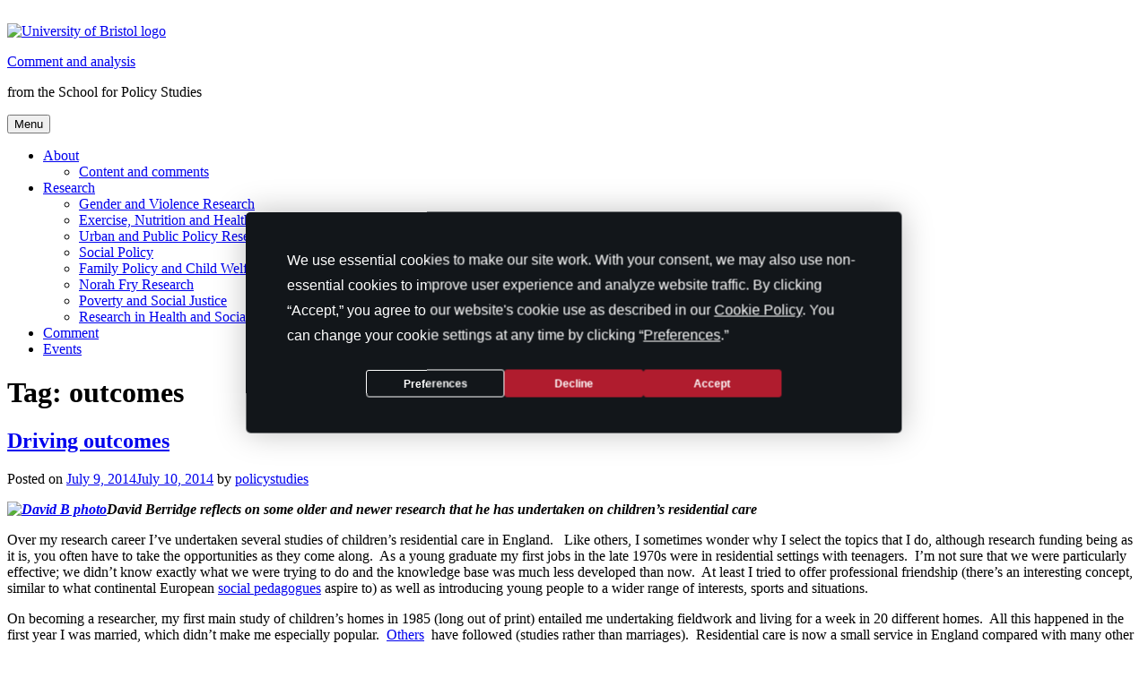

--- FILE ---
content_type: text/html; charset=UTF-8
request_url: https://policystudies.blogs.bristol.ac.uk/tag/outcomes/
body_size: 15606
content:
<!doctype html>
<html lang="en-GB">
<head>
	<meta charset="UTF-8">
	<meta name="viewport" content="width=device-width, initial-scale=1">
	<link rel="profile" href="http://gmpg.org/xfn/11">
	<link rel="shortcut icon" href="https://policystudies.blogs.bristol.ac.uk/wp-content/themes/uob-blog-theme/assets/images/favicon.ico" />
	<title>outcomes &#8211; Comment and analysis</title>
<link rel="preconnect" href="https://fonts.gstatic.com" crossorigin /><meta name='robots' content='max-image-preview:large' />
<link rel='dns-prefetch' href='//fonts.googleapis.com' />
<link rel="alternate" type="application/rss+xml" title="Comment and analysis &raquo; Feed" href="https://policystudies.blogs.bristol.ac.uk/feed/" />
<link rel="alternate" type="application/rss+xml" title="Comment and analysis &raquo; Comments Feed" href="https://policystudies.blogs.bristol.ac.uk/comments/feed/" />
<link rel="alternate" type="application/rss+xml" title="Comment and analysis &raquo; outcomes Tag Feed" href="https://policystudies.blogs.bristol.ac.uk/tag/outcomes/feed/" />
<script type="text/javascript">
/* <![CDATA[ */
window._wpemojiSettings = {"baseUrl":"https:\/\/s.w.org\/images\/core\/emoji\/16.0.1\/72x72\/","ext":".png","svgUrl":"https:\/\/s.w.org\/images\/core\/emoji\/16.0.1\/svg\/","svgExt":".svg","source":{"concatemoji":"https:\/\/policystudies.blogs.bristol.ac.uk\/wp-includes\/js\/wp-emoji-release.min.js?ver=6.8.3"}};
/*! This file is auto-generated */
!function(s,n){var o,i,e;function c(e){try{var t={supportTests:e,timestamp:(new Date).valueOf()};sessionStorage.setItem(o,JSON.stringify(t))}catch(e){}}function p(e,t,n){e.clearRect(0,0,e.canvas.width,e.canvas.height),e.fillText(t,0,0);var t=new Uint32Array(e.getImageData(0,0,e.canvas.width,e.canvas.height).data),a=(e.clearRect(0,0,e.canvas.width,e.canvas.height),e.fillText(n,0,0),new Uint32Array(e.getImageData(0,0,e.canvas.width,e.canvas.height).data));return t.every(function(e,t){return e===a[t]})}function u(e,t){e.clearRect(0,0,e.canvas.width,e.canvas.height),e.fillText(t,0,0);for(var n=e.getImageData(16,16,1,1),a=0;a<n.data.length;a++)if(0!==n.data[a])return!1;return!0}function f(e,t,n,a){switch(t){case"flag":return n(e,"\ud83c\udff3\ufe0f\u200d\u26a7\ufe0f","\ud83c\udff3\ufe0f\u200b\u26a7\ufe0f")?!1:!n(e,"\ud83c\udde8\ud83c\uddf6","\ud83c\udde8\u200b\ud83c\uddf6")&&!n(e,"\ud83c\udff4\udb40\udc67\udb40\udc62\udb40\udc65\udb40\udc6e\udb40\udc67\udb40\udc7f","\ud83c\udff4\u200b\udb40\udc67\u200b\udb40\udc62\u200b\udb40\udc65\u200b\udb40\udc6e\u200b\udb40\udc67\u200b\udb40\udc7f");case"emoji":return!a(e,"\ud83e\udedf")}return!1}function g(e,t,n,a){var r="undefined"!=typeof WorkerGlobalScope&&self instanceof WorkerGlobalScope?new OffscreenCanvas(300,150):s.createElement("canvas"),o=r.getContext("2d",{willReadFrequently:!0}),i=(o.textBaseline="top",o.font="600 32px Arial",{});return e.forEach(function(e){i[e]=t(o,e,n,a)}),i}function t(e){var t=s.createElement("script");t.src=e,t.defer=!0,s.head.appendChild(t)}"undefined"!=typeof Promise&&(o="wpEmojiSettingsSupports",i=["flag","emoji"],n.supports={everything:!0,everythingExceptFlag:!0},e=new Promise(function(e){s.addEventListener("DOMContentLoaded",e,{once:!0})}),new Promise(function(t){var n=function(){try{var e=JSON.parse(sessionStorage.getItem(o));if("object"==typeof e&&"number"==typeof e.timestamp&&(new Date).valueOf()<e.timestamp+604800&&"object"==typeof e.supportTests)return e.supportTests}catch(e){}return null}();if(!n){if("undefined"!=typeof Worker&&"undefined"!=typeof OffscreenCanvas&&"undefined"!=typeof URL&&URL.createObjectURL&&"undefined"!=typeof Blob)try{var e="postMessage("+g.toString()+"("+[JSON.stringify(i),f.toString(),p.toString(),u.toString()].join(",")+"));",a=new Blob([e],{type:"text/javascript"}),r=new Worker(URL.createObjectURL(a),{name:"wpTestEmojiSupports"});return void(r.onmessage=function(e){c(n=e.data),r.terminate(),t(n)})}catch(e){}c(n=g(i,f,p,u))}t(n)}).then(function(e){for(var t in e)n.supports[t]=e[t],n.supports.everything=n.supports.everything&&n.supports[t],"flag"!==t&&(n.supports.everythingExceptFlag=n.supports.everythingExceptFlag&&n.supports[t]);n.supports.everythingExceptFlag=n.supports.everythingExceptFlag&&!n.supports.flag,n.DOMReady=!1,n.readyCallback=function(){n.DOMReady=!0}}).then(function(){return e}).then(function(){var e;n.supports.everything||(n.readyCallback(),(e=n.source||{}).concatemoji?t(e.concatemoji):e.wpemoji&&e.twemoji&&(t(e.twemoji),t(e.wpemoji)))}))}((window,document),window._wpemojiSettings);
/* ]]> */
</script>
<style id='wp-emoji-styles-inline-css' type='text/css'>

	img.wp-smiley, img.emoji {
		display: inline !important;
		border: none !important;
		box-shadow: none !important;
		height: 1em !important;
		width: 1em !important;
		margin: 0 0.07em !important;
		vertical-align: -0.1em !important;
		background: none !important;
		padding: 0 !important;
	}
</style>
<link rel='stylesheet' id='wp-block-library-css' href='https://policystudies.blogs.bristol.ac.uk/wp-includes/css/dist/block-library/style.min.css?ver=6.8.3' type='text/css' media='all' />
<style id='classic-theme-styles-inline-css' type='text/css'>
/*! This file is auto-generated */
.wp-block-button__link{color:#fff;background-color:#32373c;border-radius:9999px;box-shadow:none;text-decoration:none;padding:calc(.667em + 2px) calc(1.333em + 2px);font-size:1.125em}.wp-block-file__button{background:#32373c;color:#fff;text-decoration:none}
</style>
<style id='safe-svg-svg-icon-style-inline-css' type='text/css'>
.safe-svg-cover{text-align:center}.safe-svg-cover .safe-svg-inside{display:inline-block;max-width:100%}.safe-svg-cover svg{fill:currentColor;height:100%;max-height:100%;max-width:100%;width:100%}

</style>
<style id='co-authors-plus-coauthors-style-inline-css' type='text/css'>
.wp-block-co-authors-plus-coauthors.is-layout-flow [class*=wp-block-co-authors-plus]{display:inline}

</style>
<style id='co-authors-plus-avatar-style-inline-css' type='text/css'>
.wp-block-co-authors-plus-avatar :where(img){height:auto;max-width:100%;vertical-align:bottom}.wp-block-co-authors-plus-coauthors.is-layout-flow .wp-block-co-authors-plus-avatar :where(img){vertical-align:middle}.wp-block-co-authors-plus-avatar:is(.alignleft,.alignright){display:table}.wp-block-co-authors-plus-avatar.aligncenter{display:table;margin-inline:auto}

</style>
<style id='co-authors-plus-image-style-inline-css' type='text/css'>
.wp-block-co-authors-plus-image{margin-bottom:0}.wp-block-co-authors-plus-image :where(img){height:auto;max-width:100%;vertical-align:bottom}.wp-block-co-authors-plus-coauthors.is-layout-flow .wp-block-co-authors-plus-image :where(img){vertical-align:middle}.wp-block-co-authors-plus-image:is(.alignfull,.alignwide) :where(img){width:100%}.wp-block-co-authors-plus-image:is(.alignleft,.alignright){display:table}.wp-block-co-authors-plus-image.aligncenter{display:table;margin-inline:auto}

</style>
<style id='global-styles-inline-css' type='text/css'>
:root{--wp--preset--aspect-ratio--square: 1;--wp--preset--aspect-ratio--4-3: 4/3;--wp--preset--aspect-ratio--3-4: 3/4;--wp--preset--aspect-ratio--3-2: 3/2;--wp--preset--aspect-ratio--2-3: 2/3;--wp--preset--aspect-ratio--16-9: 16/9;--wp--preset--aspect-ratio--9-16: 9/16;--wp--preset--color--black: #000000;--wp--preset--color--cyan-bluish-gray: #abb8c3;--wp--preset--color--white: #ffffff;--wp--preset--color--pale-pink: #f78da7;--wp--preset--color--vivid-red: #cf2e2e;--wp--preset--color--luminous-vivid-orange: #ff6900;--wp--preset--color--luminous-vivid-amber: #fcb900;--wp--preset--color--light-green-cyan: #7bdcb5;--wp--preset--color--vivid-green-cyan: #00d084;--wp--preset--color--pale-cyan-blue: #8ed1fc;--wp--preset--color--vivid-cyan-blue: #0693e3;--wp--preset--color--vivid-purple: #9b51e0;--wp--preset--gradient--vivid-cyan-blue-to-vivid-purple: linear-gradient(135deg,rgba(6,147,227,1) 0%,rgb(155,81,224) 100%);--wp--preset--gradient--light-green-cyan-to-vivid-green-cyan: linear-gradient(135deg,rgb(122,220,180) 0%,rgb(0,208,130) 100%);--wp--preset--gradient--luminous-vivid-amber-to-luminous-vivid-orange: linear-gradient(135deg,rgba(252,185,0,1) 0%,rgba(255,105,0,1) 100%);--wp--preset--gradient--luminous-vivid-orange-to-vivid-red: linear-gradient(135deg,rgba(255,105,0,1) 0%,rgb(207,46,46) 100%);--wp--preset--gradient--very-light-gray-to-cyan-bluish-gray: linear-gradient(135deg,rgb(238,238,238) 0%,rgb(169,184,195) 100%);--wp--preset--gradient--cool-to-warm-spectrum: linear-gradient(135deg,rgb(74,234,220) 0%,rgb(151,120,209) 20%,rgb(207,42,186) 40%,rgb(238,44,130) 60%,rgb(251,105,98) 80%,rgb(254,248,76) 100%);--wp--preset--gradient--blush-light-purple: linear-gradient(135deg,rgb(255,206,236) 0%,rgb(152,150,240) 100%);--wp--preset--gradient--blush-bordeaux: linear-gradient(135deg,rgb(254,205,165) 0%,rgb(254,45,45) 50%,rgb(107,0,62) 100%);--wp--preset--gradient--luminous-dusk: linear-gradient(135deg,rgb(255,203,112) 0%,rgb(199,81,192) 50%,rgb(65,88,208) 100%);--wp--preset--gradient--pale-ocean: linear-gradient(135deg,rgb(255,245,203) 0%,rgb(182,227,212) 50%,rgb(51,167,181) 100%);--wp--preset--gradient--electric-grass: linear-gradient(135deg,rgb(202,248,128) 0%,rgb(113,206,126) 100%);--wp--preset--gradient--midnight: linear-gradient(135deg,rgb(2,3,129) 0%,rgb(40,116,252) 100%);--wp--preset--font-size--small: 13px;--wp--preset--font-size--medium: 20px;--wp--preset--font-size--large: 36px;--wp--preset--font-size--x-large: 42px;--wp--preset--spacing--20: 0.44rem;--wp--preset--spacing--30: 0.67rem;--wp--preset--spacing--40: 1rem;--wp--preset--spacing--50: 1.5rem;--wp--preset--spacing--60: 2.25rem;--wp--preset--spacing--70: 3.38rem;--wp--preset--spacing--80: 5.06rem;--wp--preset--shadow--natural: 6px 6px 9px rgba(0, 0, 0, 0.2);--wp--preset--shadow--deep: 12px 12px 50px rgba(0, 0, 0, 0.4);--wp--preset--shadow--sharp: 6px 6px 0px rgba(0, 0, 0, 0.2);--wp--preset--shadow--outlined: 6px 6px 0px -3px rgba(255, 255, 255, 1), 6px 6px rgba(0, 0, 0, 1);--wp--preset--shadow--crisp: 6px 6px 0px rgba(0, 0, 0, 1);}:where(.is-layout-flex){gap: 0.5em;}:where(.is-layout-grid){gap: 0.5em;}body .is-layout-flex{display: flex;}.is-layout-flex{flex-wrap: wrap;align-items: center;}.is-layout-flex > :is(*, div){margin: 0;}body .is-layout-grid{display: grid;}.is-layout-grid > :is(*, div){margin: 0;}:where(.wp-block-columns.is-layout-flex){gap: 2em;}:where(.wp-block-columns.is-layout-grid){gap: 2em;}:where(.wp-block-post-template.is-layout-flex){gap: 1.25em;}:where(.wp-block-post-template.is-layout-grid){gap: 1.25em;}.has-black-color{color: var(--wp--preset--color--black) !important;}.has-cyan-bluish-gray-color{color: var(--wp--preset--color--cyan-bluish-gray) !important;}.has-white-color{color: var(--wp--preset--color--white) !important;}.has-pale-pink-color{color: var(--wp--preset--color--pale-pink) !important;}.has-vivid-red-color{color: var(--wp--preset--color--vivid-red) !important;}.has-luminous-vivid-orange-color{color: var(--wp--preset--color--luminous-vivid-orange) !important;}.has-luminous-vivid-amber-color{color: var(--wp--preset--color--luminous-vivid-amber) !important;}.has-light-green-cyan-color{color: var(--wp--preset--color--light-green-cyan) !important;}.has-vivid-green-cyan-color{color: var(--wp--preset--color--vivid-green-cyan) !important;}.has-pale-cyan-blue-color{color: var(--wp--preset--color--pale-cyan-blue) !important;}.has-vivid-cyan-blue-color{color: var(--wp--preset--color--vivid-cyan-blue) !important;}.has-vivid-purple-color{color: var(--wp--preset--color--vivid-purple) !important;}.has-black-background-color{background-color: var(--wp--preset--color--black) !important;}.has-cyan-bluish-gray-background-color{background-color: var(--wp--preset--color--cyan-bluish-gray) !important;}.has-white-background-color{background-color: var(--wp--preset--color--white) !important;}.has-pale-pink-background-color{background-color: var(--wp--preset--color--pale-pink) !important;}.has-vivid-red-background-color{background-color: var(--wp--preset--color--vivid-red) !important;}.has-luminous-vivid-orange-background-color{background-color: var(--wp--preset--color--luminous-vivid-orange) !important;}.has-luminous-vivid-amber-background-color{background-color: var(--wp--preset--color--luminous-vivid-amber) !important;}.has-light-green-cyan-background-color{background-color: var(--wp--preset--color--light-green-cyan) !important;}.has-vivid-green-cyan-background-color{background-color: var(--wp--preset--color--vivid-green-cyan) !important;}.has-pale-cyan-blue-background-color{background-color: var(--wp--preset--color--pale-cyan-blue) !important;}.has-vivid-cyan-blue-background-color{background-color: var(--wp--preset--color--vivid-cyan-blue) !important;}.has-vivid-purple-background-color{background-color: var(--wp--preset--color--vivid-purple) !important;}.has-black-border-color{border-color: var(--wp--preset--color--black) !important;}.has-cyan-bluish-gray-border-color{border-color: var(--wp--preset--color--cyan-bluish-gray) !important;}.has-white-border-color{border-color: var(--wp--preset--color--white) !important;}.has-pale-pink-border-color{border-color: var(--wp--preset--color--pale-pink) !important;}.has-vivid-red-border-color{border-color: var(--wp--preset--color--vivid-red) !important;}.has-luminous-vivid-orange-border-color{border-color: var(--wp--preset--color--luminous-vivid-orange) !important;}.has-luminous-vivid-amber-border-color{border-color: var(--wp--preset--color--luminous-vivid-amber) !important;}.has-light-green-cyan-border-color{border-color: var(--wp--preset--color--light-green-cyan) !important;}.has-vivid-green-cyan-border-color{border-color: var(--wp--preset--color--vivid-green-cyan) !important;}.has-pale-cyan-blue-border-color{border-color: var(--wp--preset--color--pale-cyan-blue) !important;}.has-vivid-cyan-blue-border-color{border-color: var(--wp--preset--color--vivid-cyan-blue) !important;}.has-vivid-purple-border-color{border-color: var(--wp--preset--color--vivid-purple) !important;}.has-vivid-cyan-blue-to-vivid-purple-gradient-background{background: var(--wp--preset--gradient--vivid-cyan-blue-to-vivid-purple) !important;}.has-light-green-cyan-to-vivid-green-cyan-gradient-background{background: var(--wp--preset--gradient--light-green-cyan-to-vivid-green-cyan) !important;}.has-luminous-vivid-amber-to-luminous-vivid-orange-gradient-background{background: var(--wp--preset--gradient--luminous-vivid-amber-to-luminous-vivid-orange) !important;}.has-luminous-vivid-orange-to-vivid-red-gradient-background{background: var(--wp--preset--gradient--luminous-vivid-orange-to-vivid-red) !important;}.has-very-light-gray-to-cyan-bluish-gray-gradient-background{background: var(--wp--preset--gradient--very-light-gray-to-cyan-bluish-gray) !important;}.has-cool-to-warm-spectrum-gradient-background{background: var(--wp--preset--gradient--cool-to-warm-spectrum) !important;}.has-blush-light-purple-gradient-background{background: var(--wp--preset--gradient--blush-light-purple) !important;}.has-blush-bordeaux-gradient-background{background: var(--wp--preset--gradient--blush-bordeaux) !important;}.has-luminous-dusk-gradient-background{background: var(--wp--preset--gradient--luminous-dusk) !important;}.has-pale-ocean-gradient-background{background: var(--wp--preset--gradient--pale-ocean) !important;}.has-electric-grass-gradient-background{background: var(--wp--preset--gradient--electric-grass) !important;}.has-midnight-gradient-background{background: var(--wp--preset--gradient--midnight) !important;}.has-small-font-size{font-size: var(--wp--preset--font-size--small) !important;}.has-medium-font-size{font-size: var(--wp--preset--font-size--medium) !important;}.has-large-font-size{font-size: var(--wp--preset--font-size--large) !important;}.has-x-large-font-size{font-size: var(--wp--preset--font-size--x-large) !important;}
:where(.wp-block-post-template.is-layout-flex){gap: 1.25em;}:where(.wp-block-post-template.is-layout-grid){gap: 1.25em;}
:where(.wp-block-columns.is-layout-flex){gap: 2em;}:where(.wp-block-columns.is-layout-grid){gap: 2em;}
:root :where(.wp-block-pullquote){font-size: 1.5em;line-height: 1.6;}
</style>
<link rel='stylesheet' id='uobwp-style-css' href='https://policystudies.blogs.bristol.ac.uk/wp-content/themes/uob-blog-theme/style.css?ver=6.8.3' type='text/css' media='all' />
<link rel='stylesheet' id='uobwp-style-blog-css' href='https://policystudies.blogs.bristol.ac.uk/wp-content/themes/uob-blog-theme/css/uob-blog.css?ver=20180305' type='text/css' media='all' />
<link rel='stylesheet' id='uobwp-google-fonts-css' href='//fonts.googleapis.com/css?family=Open+Sans%3A400italic%2C400%2C700&#038;ver=6.8.3' type='text/css' media='all' />
<link rel='stylesheet' id='theme-css' href='https://policystudies.blogs.bristol.ac.uk/wp-content/themes/uob-blog-theme/css/scheme/dark-blue.css?ver=6.8.3' type='text/css' media='all' />
<link rel='stylesheet' id='divi-builder-style-css' href='https://policystudies.blogs.bristol.ac.uk/wp-content/plugins/divi-builder/css/style-static.min.css?ver=4.27.4' type='text/css' media='all' />
<link rel='stylesheet' id='sccss_style-css' href='https://policystudies.blogs.bristol.ac.uk/?sccss=1&#038;ver=6.8.3' type='text/css' media='all' />
<script type="text/javascript" id="jquery-core-js-extra">
/* <![CDATA[ */
var msreader_featured_posts = {"saving":"Saving...","post_featured":"This post is featured","feature":"Feature","unfeature":"Unfeature"};
/* ]]> */
</script>
<script type="text/javascript" src="https://policystudies.blogs.bristol.ac.uk/wp-includes/js/jquery/jquery.min.js?ver=3.7.1" id="jquery-core-js"></script>
<script type="text/javascript" src="https://policystudies.blogs.bristol.ac.uk/wp-includes/js/jquery/jquery-migrate.min.js?ver=3.4.1" id="jquery-migrate-js"></script>
<script type="text/javascript" id="jquery-js-after">
/* <![CDATA[ */
var ajaxurl = 'https://policystudies.blogs.bristol.ac.uk/wp-admin/admin-ajax.php';
/* ]]> */
</script>
<link rel="https://api.w.org/" href="https://policystudies.blogs.bristol.ac.uk/wp-json/" /><link rel="alternate" title="JSON" type="application/json" href="https://policystudies.blogs.bristol.ac.uk/wp-json/wp/v2/tags/28593" /><link rel="EditURI" type="application/rsd+xml" title="RSD" href="https://policystudies.blogs.bristol.ac.uk/xmlrpc.php?rsd" />
<meta name="generator" content="Bristol Blogs 6.8.3 - http://blogs.bristol.ac.uk/" />
	<style>
		@media screen and (max-width: 782px) {
			#wpadminbar li#wp-admin-bar-log-in,
			#wpadminbar li#wp-admin-bar-register {
				display: block;
			}

			#wpadminbar li#wp-admin-bar-log-in a,
			#wpadminbar li#wp-admin-bar-register a {
				padding: 0 8px;
			}
		}
	</style>

        <script type="text/javascript">
            var jQueryMigrateHelperHasSentDowngrade = false;

			window.onerror = function( msg, url, line, col, error ) {
				// Break out early, do not processing if a downgrade reqeust was already sent.
				if ( jQueryMigrateHelperHasSentDowngrade ) {
					return true;
                }

				var xhr = new XMLHttpRequest();
				var nonce = 'b638f2a899';
				var jQueryFunctions = [
					'andSelf',
					'browser',
					'live',
					'boxModel',
					'support.boxModel',
					'size',
					'swap',
					'clean',
					'sub',
                ];
				var match_pattern = /\)\.(.+?) is not a function/;
                var erroredFunction = msg.match( match_pattern );

                // If there was no matching functions, do not try to downgrade.
                if ( null === erroredFunction || typeof erroredFunction !== 'object' || typeof erroredFunction[1] === "undefined" || -1 === jQueryFunctions.indexOf( erroredFunction[1] ) ) {
                    return true;
                }

                // Set that we've now attempted a downgrade request.
                jQueryMigrateHelperHasSentDowngrade = true;

				xhr.open( 'POST', 'https://policystudies.blogs.bristol.ac.uk/wp-admin/admin-ajax.php' );
				xhr.setRequestHeader( 'Content-Type', 'application/x-www-form-urlencoded' );
				xhr.onload = function () {
					var response,
                        reload = false;

					if ( 200 === xhr.status ) {
                        try {
                        	response = JSON.parse( xhr.response );

                        	reload = response.data.reload;
                        } catch ( e ) {
                        	reload = false;
                        }
                    }

					// Automatically reload the page if a deprecation caused an automatic downgrade, ensure visitors get the best possible experience.
					if ( reload ) {
						location.reload();
                    }
				};

				xhr.send( encodeURI( 'action=jquery-migrate-downgrade-version&_wpnonce=' + nonce ) );

				// Suppress error alerts in older browsers
				return true;
			}
        </script>

		<style type="text/css">
/* <![CDATA[ */
img.latex { vertical-align: middle; border: none; }
/* ]]> */
</style>
<!-- Google Tag Manager --><script>(function(w,d,s,l,i){w[l]=w[l]||[];w[l].push({'gtm.start':
new Date().getTime(),event:'gtm.js'});var f=d.getElementsByTagName(s)[0],
j=d.createElement(s),dl=l!='dataLayer'?'&l='+l:'';j.async=true;j.src=
'https://www.googletagmanager.com/gtm.js?id='+i+dl;f.parentNode.insertBefore(j,f);
})(window,document,'script','dataLayer','GTM-PJ4S8RX');console.log("GTMinstall");</script>

<!-- End Google Tag Manager --></head>

<body class="archive tag tag-outcomes tag-28593 wp-theme-uob-blog-theme et_divi_builder hfeed has-header-image et-pb-theme-uob blog theme et-db">
<div id="page" class="site">
	<a class="skip-link screen-reader-text" href="#content">Skip to content</a>

	<header id="masthead" class="site-header">
					<img src="https://policystudies.blogs.bristol.ac.uk/files/2022/11/blurred-crowd.jpg" alt="" class="site-header-image" />
					
		
        <div class="site-branding-wrapper">
            <div class="logo-and-branding">
                <div class="uob-logo-wrapper">
                    <a href="https://www.bristol.ac.uk/"><img src="https://policystudies.blogs.bristol.ac.uk/wp-content/themes/uob-blog-theme/assets/images/uob-logo.svg" alt="University of Bristol logo" class="uob-logo"></a>

                </div>
                <div class="site-branding">
                    <p class="site-title">
                        <a href="https://policystudies.blogs.bristol.ac.uk/" rel="home">Comment and analysis</a>
                    </p>
                    						<p class="site-description">from the School for Policy Studies</p>
					                </div>
            </div>
            <!-- .site-branding -->
        </div>



		<nav id="site-navigation" class="main-navigation">
			<button class="menu-toggle" aria-controls="primary-menu" aria-expanded="false">Menu</button>
			<div class="menu-menu-1-container"><ul id="primary-menu" class="menu"><li id="menu-item-170" class="menu-item menu-item-type-post_type menu-item-object-page menu-item-has-children menu-item-170"><a href="https://policystudies.blogs.bristol.ac.uk/about-sps/">About</a><ul class="sub-menu"><li id="menu-item-169" class="menu-item menu-item-type-post_type menu-item-object-page menu-item-169"><a href="https://policystudies.blogs.bristol.ac.uk/content-and-comments/">Content and comments</a></li></ul></li><li id="menu-item-631" class="menu-item menu-item-type-taxonomy menu-item-object-category menu-item-has-children menu-item-631"><a href="https://policystudies.blogs.bristol.ac.uk/category/school-for-policy-studies/">Research</a><ul class="sub-menu"><li id="menu-item-632" class="menu-item menu-item-type-taxonomy menu-item-object-category menu-item-632"><a href="https://policystudies.blogs.bristol.ac.uk/category/centre-for-gender-and-violence-research/">Gender and Violence Research</a></li><li id="menu-item-633" class="menu-item menu-item-type-taxonomy menu-item-object-category menu-item-633"><a href="https://policystudies.blogs.bristol.ac.uk/category/centre-of-exercise-nutrition-and-health-sciences/">Exercise, Nutrition and Health Sciences</a></li><li id="menu-item-634" class="menu-item menu-item-type-taxonomy menu-item-object-category menu-item-634"><a href="https://policystudies.blogs.bristol.ac.uk/category/centre-for-urban-and-public-policy-research/">Urban and Public Policy Research</a></li><li id="menu-item-635" class="menu-item menu-item-type-taxonomy menu-item-object-category menu-item-635"><a href="https://policystudies.blogs.bristol.ac.uk/category/social-policy/">Social Policy</a></li><li id="menu-item-636" class="menu-item menu-item-type-taxonomy menu-item-object-category menu-item-636"><a href="https://policystudies.blogs.bristol.ac.uk/category/centre-for-family-policy-and-child-welfare/">Family Policy and Child Welfare</a></li><li id="menu-item-637" class="menu-item menu-item-type-taxonomy menu-item-object-category menu-item-637"><a href="https://policystudies.blogs.bristol.ac.uk/category/centre-norah-fry-research/">Norah Fry Research</a></li><li id="menu-item-638" class="menu-item menu-item-type-taxonomy menu-item-object-category menu-item-638"><a href="https://policystudies.blogs.bristol.ac.uk/category/centre-of-poverty-and-social-justice/">Poverty and Social Justice</a></li><li id="menu-item-639" class="menu-item menu-item-type-taxonomy menu-item-object-category menu-item-639"><a href="https://policystudies.blogs.bristol.ac.uk/category/centre-of-research-in-health-and-social-care/">Research in Health and Social Care</a></li></ul></li><li id="menu-item-630" class="menu-item menu-item-type-taxonomy menu-item-object-category menu-item-630"><a href="https://policystudies.blogs.bristol.ac.uk/category/comment/">Comment</a></li><li id="menu-item-640" class="menu-item menu-item-type-taxonomy menu-item-object-category menu-item-640"><a href="https://policystudies.blogs.bristol.ac.uk/category/events/">Events</a></li></ul></div>		</nav><!-- #site-navigation -->
	</header><!-- #masthead -->

	<div id="content" class="site-content">

	<div id="primary" class="content-area">
		<main id="main" class="site-main">

		
			<header class="page-header">
				<h1 class="page-title">Tag: <span>outcomes</span></h1>			</header><!-- .page-header -->

			
<article id="post-113" class="post-113 post type-post status-publish format-standard hentry category-comment category-centre-for-family-policy-and-child-welfare category-school-for-policy-studies tag-children tag-outcomes tag-residential-care tag-social-policy">
	<header class="entry-header">
		<h2 class="entry-title"><a href="https://policystudies.blogs.bristol.ac.uk/2014/07/09/driving-outcomes/" rel="bookmark">Driving outcomes</a></h2>		<div class="entry-meta">
			<span class="posted-on">Posted on <a href="https://policystudies.blogs.bristol.ac.uk/2014/07/09/driving-outcomes/" rel="bookmark"><time class="entry-date published" datetime="2014-07-09T15:56:09+01:00">July 9, 2014</time><time class="updated" datetime="2014-07-10T13:53:21+01:00">July 10, 2014</time></a></span><span class="byline"> by <span class="author vcard"><a class="url fn n" href="https://policystudies.blogs.bristol.ac.uk/author/policystudies/">policystudies</a></span></span>		</div><!-- .entry-meta -->
			</header><!-- .entry-header -->

	<div class="entry-content">
		<p><em><strong><a href="https://policystudies.blogs.bristol.ac.uk/files/2014/07/David-B-photo.jpeg"><img decoding="async" class="alignright size-full wp-image-117" alt="David B photo" src="https://policystudies.blogs.bristol.ac.uk/files/2014/07/David-B-photo.jpeg" width="166" height="220" srcset="https://policystudies.blogs.bristol.ac.uk/files/2014/07/David-B-photo.jpeg 166w, https://policystudies.blogs.bristol.ac.uk/files/2014/07/David-B-photo-100x132.jpeg 100w, https://policystudies.blogs.bristol.ac.uk/files/2014/07/David-B-photo-150x198.jpeg 150w" sizes="(max-width: 166px) 100vw, 166px" /></a>David Berridge reflects on some older and newer research that he has undertaken on children’s residential care</strong></em></p>
<p>Over my research career I’ve undertaken several studies of children’s residential care in England.   Like others, I sometimes wonder why I select the topics that I do, although research funding being as it is, you often have to take the opportunities as they come along.  As a young graduate my first jobs in the late 1970s were in residential settings with teenagers.  I’m not sure that we were particularly effective; we didn’t know exactly what we were trying to do and the knowledge base was much less developed than now.  At least I tried to offer professional friendship (there’s an interesting concept, similar to what continental European <a href="https://www.gov.uk/government/publications/raising-the-bar-evaluation-of-the-social-pedagogy-pilot-programme-in-residential-childrens-homes">social pedagogues</a> aspire to) as well as introducing young people to a wider range of interests, sports and situations.</p>
<p>On becoming a researcher, my first main study of children’s homes in 1985 (long out of print) entailed me undertaking fieldwork and living for a week in 20 different homes.  All this happened in the first year I was married, which didn’t make me especially popular.  <a href="http://www.jkp.com/catalogue/book/9781853025655">Others</a>  have followed (studies rather than marriages).  Residential care is now a small service in England compared with many other European countries but caters for a very troubled minority.  It continues to attract negative publicity, including the sexual exploitation of residents by groups of local men.  Whatever its other shortcomings, to its credit the current UK Coalition government is taking <a href="https://www.gov.uk/government/news/better-quality-care-for-vulnerable-children">some positive steps</a> to strengthen children’s residential services.</p>
<p>The latest project that I finished recently is a somewhat unusual one – <i>Driving Outcomes:  Resilience, Learning to Drive and Young People Living in Residential Care</i>.  It entailed a small pilot which offered driving lessons to a group of six older adolescents living in a group of residential homes in Bristol.  Raising funding took time but the project and a qualitative evaluation proceeded thanks to the generosity of the AA Charitable Trust, British Academy and University of Bristol.  Readers can find out more about the research <a href="http://www.bristol.ac.uk/sps/research/projects/completed/2014/drivingoutcomes/index.html">here</a> but it is interesting to reflect on some of the issues.  A journal article should  be available later in the year once it grinds its way through the academic peer review process.</p>
<p>In a nutshell, although only one of the six young men had so far passed his driving test, pupils, professionals and heads of homes  interviewed felt that the initiative had been very successful.  The person who passed said that it had changed his life.  For others, there were perceived benefits in raising self-esteem and self-confidence, as well as in encouraging close relationships with supportive adults.  These stand out in the resilience literature as important in helping young people overcome the effects of early adversity, including abuse, neglect, family breakdown and parental rejection.  Learning to drive may help combat some of the stigma associated with being in care and social exclusion, as well as an important symbolic transition to adulthood, which children in care may otherwise find difficult.  I keep explaining that you wouldn’t expect driving and cars to be a panacea (‘silver bullet’) for complex personal, social and structural problems.  However, the limited evidence, and theoretical justification, suggest that driving may be of disproportionate benefit.</p>
<p>Furthermore, it is often commented that it is unacceptable that the State doesn’t provide for children separated from their families and living in care in the same way as we would for our own children.  Examples include the low educational attainment and the inadequate support (‘accelerated transitions’) for care leavers.  The statement is rarely (never?) questioned.  How realistic is it?  For example, our son or daughter may ask us to look over and help with a school essay; would we do so with the same commitment and conscientiousness as a foster carer, residential worker or social worker?  This is one reason why adoption works particularly well as parents are more likely to provide the limitless support or ‘unconditional love’ that children need.  How else can the State replicate this in more temporary legal and social work circumstances?  How can it be expressed for adolescents in care?  What is a close approximation?  A <a href="http://docs.scie-socialcareonline.org.uk/fulltext/71203.pdf">useful article</a> helps unpick some of these issues.</p>
<p>On reflection, starting off the driving lesson initiative was one effort in this direction.  Providing opportunities is no doubt more straightforward than guaranteeing care and emotional support. We often arrange driving lessons for our own children, so why shouldn’t we do the same as ‘corporate parents’?  In England at least, this has so far been unusual for residential settings, although foster carers may have made their own arrangements.  What other experiences might there be that could have a similar effect to strengthen resilience?  High educational attainment is probably best.  No doubt sports, caring for animals, music and drama work for some.  Another might be seeking part-time work, which is very uncommon if not unknown from my past residential studies.  Getting involved in advocacy work for children in care/Care Councils could work too.</p>
<p>It would be interesting to know what others think.</p>
<p><a href="http://www.bristol.ac.uk/sps/people/david-berridge/">David is Professor of Child and Family Welfare</a> in the School for Policy Studies at the University of Bristol.</p>
	</div><!-- .entry-content -->

	<footer class="entry-footer">
		<span class="cat-links">Posted in <a href="https://policystudies.blogs.bristol.ac.uk/category/comment/" rel="category tag">Comment</a>, <a href="https://policystudies.blogs.bristol.ac.uk/category/centre-for-family-policy-and-child-welfare/" rel="category tag">Family Policy and Child Welfare</a>, <a href="https://policystudies.blogs.bristol.ac.uk/category/school-for-policy-studies/" rel="category tag">School for Policy Studies</a></span><span class="tags-links">Tagged <a href="https://policystudies.blogs.bristol.ac.uk/tag/children/" rel="tag">children</a>, <a href="https://policystudies.blogs.bristol.ac.uk/tag/outcomes/" rel="tag">outcomes</a>, <a href="https://policystudies.blogs.bristol.ac.uk/tag/residential-care/" rel="tag">residential care</a>, <a href="https://policystudies.blogs.bristol.ac.uk/tag/social-policy/" rel="tag">Social Policy</a></span><span class="comments-link"><a href="https://policystudies.blogs.bristol.ac.uk/2014/07/09/driving-outcomes/#respond">Leave a Comment<span class="screen-reader-text"> on Driving outcomes</span></a></span>	</footer><!-- .entry-footer -->
</article><!-- #post-113 -->

		</main><!-- #main -->
	</div><!-- #primary -->


<aside id="secondary" class="widget-area">
	
		<section id="recent-posts-2" class="widget widget_recent_entries">
		<h2 class="widget-title">Recent Posts</h2>
		<ul>
											<li>
					<a href="https://policystudies.blogs.bristol.ac.uk/2025/07/10/childrens-voices-family-transitions-and-everyday-care-chairing-sessions-at-icfc-2025/">Children’s voices, family transitions and everyday care – chairing sessions at ICFC 2025</a>
									</li>
											<li>
					<a href="https://policystudies.blogs.bristol.ac.uk/2025/07/10/rethinking-parenting-care-and-childrens-roles-in-society-keynote-speeches-from-icfc-2025/">Rethinking parenting, care and children&#8217;s roles in society: keynote speeches from ICFC 2025</a>
									</li>
											<li>
					<a href="https://policystudies.blogs.bristol.ac.uk/2025/07/07/how-to-make-sure-the-new-grooming-gangs-inquiry-is-the-last/">How to make sure the new grooming gangs inquiry is the last</a>
									</li>
											<li>
					<a href="https://policystudies.blogs.bristol.ac.uk/2025/07/01/children-need-the-freedom-to-play-on-driveways-and-streets-again-heres-how-to-make-it-happen/">Children need the freedom to play on driveways and streets again – here’s how to make it happen</a>
									</li>
											<li>
					<a href="https://policystudies.blogs.bristol.ac.uk/2025/06/27/david-owen-1961-2025/">David Owen, 1961-2025.</a>
									</li>
											<li>
					<a href="https://policystudies.blogs.bristol.ac.uk/2025/02/04/holistic-spiritual-community-as-intersectional-activism/">Holistic Spiritual Community as Intersectional Activism</a>
									</li>
					</ul>

		</section><section id="categories-2" class="widget widget_categories"><h2 class="widget-title">Categories</h2>
			<ul>
					<li class="cat-item cat-item-692520"><a href="https://policystudies.blogs.bristol.ac.uk/category/children-and-families/">Children and families</a>
</li>
	<li class="cat-item cat-item-469"><a href="https://policystudies.blogs.bristol.ac.uk/category/comment/">Comment</a>
</li>
	<li class="cat-item cat-item-692525"><a href="https://policystudies.blogs.bristol.ac.uk/category/centre-for-urban-and-public-policy-research/critical-human-security-and-post-covid-public-policy-blog-series/">Critical Human Security and Post-Covid Public Policy Blog Series</a>
</li>
	<li class="cat-item cat-item-352377"><a href="https://policystudies.blogs.bristol.ac.uk/tag/disability-studies/">Disability studies</a>
</li>
	<li class="cat-item cat-item-692518"><a href="https://policystudies.blogs.bristol.ac.uk/category/equality-diversity-and-inclusion/">Equality, diversity and inclusion</a>
</li>
	<li class="cat-item cat-item-179"><a href="https://policystudies.blogs.bristol.ac.uk/category/events/">Events</a>
</li>
	<li class="cat-item cat-item-28365"><a href="https://policystudies.blogs.bristol.ac.uk/category/centre-of-exercise-nutrition-and-health-sciences/">Exercise, Nutrition and Health Sciences</a>
</li>
	<li class="cat-item cat-item-27176"><a href="https://policystudies.blogs.bristol.ac.uk/category/centre-for-family-policy-and-child-welfare/">Family Policy and Child Welfare</a>
</li>
	<li class="cat-item cat-item-27989"><a href="https://policystudies.blogs.bristol.ac.uk/category/centre-for-gender-and-violence-research/">Gender and Violence Research</a>
</li>
	<li class="cat-item cat-item-298934"><a href="https://policystudies.blogs.bristol.ac.uk/category/international-womens-day-2021/">International Women&#039;s Day 2021</a>
</li>
	<li class="cat-item cat-item-692523"><a href="https://policystudies.blogs.bristol.ac.uk/category/migration/">Migration</a>
</li>
	<li class="cat-item cat-item-27177"><a href="https://policystudies.blogs.bristol.ac.uk/category/centre-norah-fry-research/">Norah Fry Research</a>
</li>
	<li class="cat-item cat-item-29618"><a href="https://policystudies.blogs.bristol.ac.uk/tag/obituary/">Obituary</a>
</li>
	<li class="cat-item cat-item-27179"><a href="https://policystudies.blogs.bristol.ac.uk/category/centre-of-poverty-and-social-justice/">Poverty and Social Justice</a>
</li>
	<li class="cat-item cat-item-28555"><a href="https://policystudies.blogs.bristol.ac.uk/category/centre-of-research-in-health-and-social-care/">Research in Health and Social Care</a>
</li>
	<li class="cat-item cat-item-27181"><a href="https://policystudies.blogs.bristol.ac.uk/category/school-for-policy-studies/">School for Policy Studies</a>
</li>
	<li class="cat-item cat-item-692527"><a href="https://policystudies.blogs.bristol.ac.uk/category/centre-of-poverty-and-social-justice/social-harms/">Social Harms</a>
</li>
	<li class="cat-item cat-item-27173"><a href="https://policystudies.blogs.bristol.ac.uk/tag/social-policy/">Social Policy</a>
</li>
	<li class="cat-item cat-item-65798"><a href="https://policystudies.blogs.bristol.ac.uk/category/social-work/">Social Work</a>
</li>
	<li class="cat-item cat-item-692522"><a href="https://policystudies.blogs.bristol.ac.uk/category/student-blogs/">Student blogs</a>
</li>
	<li class="cat-item cat-item-1"><a href="https://policystudies.blogs.bristol.ac.uk/category/uncategorized/">Uncategorized</a>
</li>
	<li class="cat-item cat-item-27180"><a href="https://policystudies.blogs.bristol.ac.uk/tag/centre-for-urban-and-public-policy-research/">Urban and Public Policy Research</a>
</li>
			</ul>

			</section><section id="tag_cloud-2" class="widget widget_tag_cloud"><h2 class="widget-title">Our research</h2><div class="tagcloud"><a href="https://policystudies.blogs.bristol.ac.uk/tag/abuse/" class="tag-cloud-link tag-link-28609 tag-link-position-1" style="font-size: 8pt;" aria-label="abuse (2 items)">abuse</a>
<a href="https://policystudies.blogs.bristol.ac.uk/tag/austerity/" class="tag-cloud-link tag-link-28623 tag-link-position-2" style="font-size: 8pt;" aria-label="austerity (2 items)">austerity</a>
<a href="https://policystudies.blogs.bristol.ac.uk/tag/bristol/" class="tag-cloud-link tag-link-731 tag-link-position-3" style="font-size: 16.225pt;" aria-label="Bristol (8 items)">Bristol</a>
<a href="https://policystudies.blogs.bristol.ac.uk/tag/childhood/" class="tag-cloud-link tag-link-692538 tag-link-position-4" style="font-size: 10.1pt;" aria-label="childhood (3 items)">childhood</a>
<a href="https://policystudies.blogs.bristol.ac.uk/tag/children/" class="tag-cloud-link tag-link-22889 tag-link-position-5" style="font-size: 20.25pt;" aria-label="children (14 items)">children</a>
<a href="https://policystudies.blogs.bristol.ac.uk/tag/cities/" class="tag-cloud-link tag-link-27557 tag-link-position-6" style="font-size: 8pt;" aria-label="cities (2 items)">cities</a>
<a href="https://policystudies.blogs.bristol.ac.uk/tag/citizens/" class="tag-cloud-link tag-link-28564 tag-link-position-7" style="font-size: 8pt;" aria-label="Citizens (2 items)">Citizens</a>
<a href="https://policystudies.blogs.bristol.ac.uk/tag/coproduction/" class="tag-cloud-link tag-link-28561 tag-link-position-8" style="font-size: 8pt;" aria-label="Coproduction (2 items)">Coproduction</a>
<a href="https://policystudies.blogs.bristol.ac.uk/tag/councillors/" class="tag-cloud-link tag-link-28560 tag-link-position-9" style="font-size: 8pt;" aria-label="Councillors (2 items)">Councillors</a>
<a href="https://policystudies.blogs.bristol.ac.uk/tag/crime/" class="tag-cloud-link tag-link-28598 tag-link-position-10" style="font-size: 10.1pt;" aria-label="crime (3 items)">crime</a>
<a href="https://policystudies.blogs.bristol.ac.uk/tag/devolution/" class="tag-cloud-link tag-link-28611 tag-link-position-11" style="font-size: 10.1pt;" aria-label="devolution (3 items)">devolution</a>
<a href="https://policystudies.blogs.bristol.ac.uk/tag/disability/" class="tag-cloud-link tag-link-27543 tag-link-position-12" style="font-size: 13.25pt;" aria-label="disability (5 items)">disability</a>
<a href="https://policystudies.blogs.bristol.ac.uk/tag/domestic-violence/" class="tag-cloud-link tag-link-27546 tag-link-position-13" style="font-size: 17.1pt;" aria-label="domestic violence (9 items)">domestic violence</a>
<a href="https://policystudies.blogs.bristol.ac.uk/tag/edi/" class="tag-cloud-link tag-link-692519 tag-link-position-14" style="font-size: 13.25pt;" aria-label="EDI (5 items)">EDI</a>
<a href="https://policystudies.blogs.bristol.ac.uk/tag/elected-mayors/" class="tag-cloud-link tag-link-28576 tag-link-position-15" style="font-size: 10.1pt;" aria-label="Elected mayors (3 items)">Elected mayors</a>
<a href="https://policystudies.blogs.bristol.ac.uk/tag/evidence/" class="tag-cloud-link tag-link-28617 tag-link-position-16" style="font-size: 8pt;" aria-label="evidence (2 items)">evidence</a>
<a href="https://policystudies.blogs.bristol.ac.uk/tag/exercise/" class="tag-cloud-link tag-link-15333 tag-link-position-17" style="font-size: 15.35pt;" aria-label="exercise (7 items)">exercise</a>
<a href="https://policystudies.blogs.bristol.ac.uk/tag/food/" class="tag-cloud-link tag-link-28581 tag-link-position-18" style="font-size: 13.25pt;" aria-label="food (5 items)">food</a>
<a href="https://policystudies.blogs.bristol.ac.uk/tag/gender/" class="tag-cloud-link tag-link-27528 tag-link-position-19" style="font-size: 10.1pt;" aria-label="gender (3 items)">gender</a>
<a href="https://policystudies.blogs.bristol.ac.uk/tag/gender-violence/" class="tag-cloud-link tag-link-28619 tag-link-position-20" style="font-size: 19.025pt;" aria-label="gender violence (12 items)">gender violence</a>
<a href="https://policystudies.blogs.bristol.ac.uk/tag/governance/" class="tag-cloud-link tag-link-11744 tag-link-position-21" style="font-size: 8pt;" aria-label="governance (2 items)">governance</a>
<a href="https://policystudies.blogs.bristol.ac.uk/tag/health/" class="tag-cloud-link tag-link-22850 tag-link-position-22" style="font-size: 14.475pt;" aria-label="health (6 items)">health</a>
<a href="https://policystudies.blogs.bristol.ac.uk/tag/housing/" class="tag-cloud-link tag-link-27564 tag-link-position-23" style="font-size: 10.1pt;" aria-label="housing (3 items)">housing</a>
<a href="https://policystudies.blogs.bristol.ac.uk/tag/housing-associations/" class="tag-cloud-link tag-link-28567 tag-link-position-24" style="font-size: 8pt;" aria-label="Housing associations (2 items)">Housing associations</a>
<a href="https://policystudies.blogs.bristol.ac.uk/tag/inequality/" class="tag-cloud-link tag-link-48382 tag-link-position-25" style="font-size: 8pt;" aria-label="inequality (2 items)">inequality</a>
<a href="https://policystudies.blogs.bristol.ac.uk/tag/justice/" class="tag-cloud-link tag-link-27551 tag-link-position-26" style="font-size: 10.1pt;" aria-label="justice (3 items)">justice</a>
<a href="https://policystudies.blogs.bristol.ac.uk/tag/learning-disability/" class="tag-cloud-link tag-link-28596 tag-link-position-27" style="font-size: 8pt;" aria-label="learning disability (2 items)">learning disability</a>
<a href="https://policystudies.blogs.bristol.ac.uk/tag/legitimacy/" class="tag-cloud-link tag-link-28574 tag-link-position-28" style="font-size: 8pt;" aria-label="Legitimacy (2 items)">Legitimacy</a>
<a href="https://policystudies.blogs.bristol.ac.uk/tag/local-democracy/" class="tag-cloud-link tag-link-28558 tag-link-position-29" style="font-size: 15.35pt;" aria-label="Local democracy (7 items)">Local democracy</a>
<a href="https://policystudies.blogs.bristol.ac.uk/tag/looked-after-children/" class="tag-cloud-link tag-link-48387 tag-link-position-30" style="font-size: 10.1pt;" aria-label="looked after children (3 items)">looked after children</a>
<a href="https://policystudies.blogs.bristol.ac.uk/tag/mayors/" class="tag-cloud-link tag-link-28571 tag-link-position-31" style="font-size: 10.1pt;" aria-label="Mayors (3 items)">Mayors</a>
<a href="https://policystudies.blogs.bristol.ac.uk/tag/obesity/" class="tag-cloud-link tag-link-27539 tag-link-position-32" style="font-size: 8pt;" aria-label="obesity (2 items)">obesity</a>
<a href="https://policystudies.blogs.bristol.ac.uk/tag/participation/" class="tag-cloud-link tag-link-48398 tag-link-position-33" style="font-size: 8pt;" aria-label="participation (2 items)">participation</a>
<a href="https://policystudies.blogs.bristol.ac.uk/tag/physical-activity/" class="tag-cloud-link tag-link-48389 tag-link-position-34" style="font-size: 13.25pt;" aria-label="physical activity (5 items)">physical activity</a>
<a href="https://policystudies.blogs.bristol.ac.uk/tag/policy/" class="tag-cloud-link tag-link-186 tag-link-position-35" style="font-size: 11.85pt;" aria-label="policy (4 items)">policy</a>
<a href="https://policystudies.blogs.bristol.ac.uk/tag/poverty/" class="tag-cloud-link tag-link-38047 tag-link-position-36" style="font-size: 10.1pt;" aria-label="poverty (3 items)">poverty</a>
<a href="https://policystudies.blogs.bristol.ac.uk/tag/public-policy/" class="tag-cloud-link tag-link-28615 tag-link-position-37" style="font-size: 10.1pt;" aria-label="public policy (3 items)">public policy</a>
<a href="https://policystudies.blogs.bristol.ac.uk/tag/research/" class="tag-cloud-link tag-link-66 tag-link-position-38" style="font-size: 22pt;" aria-label="research (18 items)">research</a>
<a href="https://policystudies.blogs.bristol.ac.uk/tag/residential-care/" class="tag-cloud-link tag-link-28592 tag-link-position-39" style="font-size: 8pt;" aria-label="residential care (2 items)">residential care</a>
<a href="https://policystudies.blogs.bristol.ac.uk/tag/social-care/" class="tag-cloud-link tag-link-27533 tag-link-position-40" style="font-size: 15.35pt;" aria-label="social care (7 items)">social care</a>
<a href="https://policystudies.blogs.bristol.ac.uk/tag/social-housing/" class="tag-cloud-link tag-link-28568 tag-link-position-41" style="font-size: 8pt;" aria-label="Social housing (2 items)">Social housing</a>
<a href="https://policystudies.blogs.bristol.ac.uk/tag/social-policy/" class="tag-cloud-link tag-link-27173 tag-link-position-42" style="font-size: 10.1pt;" aria-label="Social Policy (3 items)">Social Policy</a>
<a href="https://policystudies.blogs.bristol.ac.uk/tag/centre-for-urban-and-public-policy-research/" class="tag-cloud-link tag-link-27180 tag-link-position-43" style="font-size: 13.25pt;" aria-label="Urban and Public Policy Research (5 items)">Urban and Public Policy Research</a>
<a href="https://policystudies.blogs.bristol.ac.uk/tag/women/" class="tag-cloud-link tag-link-27527 tag-link-position-44" style="font-size: 14.475pt;" aria-label="women (6 items)">women</a>
<a href="https://policystudies.blogs.bristol.ac.uk/tag/workshops/" class="tag-cloud-link tag-link-103 tag-link-position-45" style="font-size: 8pt;" aria-label="workshops (2 items)">workshops</a></div>
</section><section id="text-4" class="widget widget_text">			<div class="textwidget"><a rel="license" href="http://creativecommons.org/licenses/by-nc-nd/3.0/"><img alt="Creative Commons Licence" style="border-width:0" src="http://i.creativecommons.org/l/by-nc-nd/3.0/88x31.png" /></a><br />This work by the <a href="http://policystudies.blogs.bristol.ac.uk/"> School for Policy Studies</a> is licensed under a <a rel="license" href="http://creativecommons.org/licenses/by-nc-nd/3.0/">Creative Commons Attribution-NonCommercial-NoDerivs 3.0 Unported License</a>.</div>
		</section></aside><!-- #secondary -->

	</div><!-- #content -->

	<footer id="colophon" class="site-footer">
				<div class="footer-copyright">
        &copy; 2025 University of Bristol | <a href="https://www.bristol.ac.uk/style-guides/web/policies/legal/terms/">Terms of use</a> | <a href="#" class="termly-display-preferences">Cookie preferences</a>
	  </div>
	</footer><!-- #colophon -->
</div><!-- #page -->

<script type="speculationrules">
{"prefetch":[{"source":"document","where":{"and":[{"href_matches":"\/*"},{"not":{"href_matches":["\/wp-*.php","\/wp-admin\/*","\/files\/*","\/wp-content\/*","\/wp-content\/plugins\/*","\/wp-content\/themes\/uob-blog-theme\/*","\/*\\?(.+)"]}},{"not":{"selector_matches":"a[rel~=\"nofollow\"]"}},{"not":{"selector_matches":".no-prefetch, .no-prefetch a"}}]},"eagerness":"conservative"}]}
</script>
<!-- Google Tag Manager (noscript) --><noscript><iframe src="https://www.googletagmanager.com/ns.html?id=GTM-PJ4S8RX"
height="0" width="0" style="display:none;visibility:hidden"></iframe></noscript><!-- End Google Tag Manager (noscript) --><script type="text/javascript" id="blog_templates_front-js-extra">
/* <![CDATA[ */
var blog_templates_params = {"type":"0"};
/* ]]> */
</script>
<script type="text/javascript" src="https://policystudies.blogs.bristol.ac.uk/wp-content/plugins/blogtemplates//blogtemplatesfiles/assets/js/front.js?ver=2.6.8.2" id="blog_templates_front-js"></script>
<script type="text/javascript" src="https://policystudies.blogs.bristol.ac.uk/wp-content/themes/uob-blog-theme/js/navigation.js?ver=20151215" id="uobwp-navigation-js"></script>
<script type="text/javascript" src="https://policystudies.blogs.bristol.ac.uk/wp-content/themes/uob-blog-theme/js/skip-link-focus-fix.js?ver=20151215" id="uobwp-skip-link-focus-fix-js"></script>
<script type="text/javascript" src="https://policystudies.blogs.bristol.ac.uk/wp-content/plugins/divi-builder/includes/builder/feature/dynamic-assets/assets/js/jquery.fitvids.js?ver=4.27.4" id="fitvids-js"></script>
<script type="text/javascript" src="https://policystudies.blogs.bristol.ac.uk/wp-includes/js/comment-reply.min.js?ver=6.8.3" id="comment-reply-js" async="async" data-wp-strategy="async"></script>
<script type="text/javascript" id="divi-builder-custom-script-js-extra">
/* <![CDATA[ */
var et_builder_utils_params = {"condition":{"diviTheme":false,"extraTheme":false},"scrollLocations":["app","top"],"builderScrollLocations":{"desktop":"app","tablet":"app","phone":"app"},"onloadScrollLocation":"app","builderType":"fe"};
var et_frontend_scripts = {"builderCssContainerPrefix":"#et-boc","builderCssLayoutPrefix":"#et-boc .et-l"};
var et_pb_custom = {"ajaxurl":"https:\/\/policystudies.blogs.bristol.ac.uk\/wp-admin\/admin-ajax.php","images_uri":"https:\/\/policystudies.blogs.bristol.ac.uk\/wp-content\/themes\/uob-blog-theme\/images","builder_images_uri":"https:\/\/policystudies.blogs.bristol.ac.uk\/wp-content\/plugins\/divi-builder\/includes\/builder\/images","et_frontend_nonce":"2617cac315","subscription_failed":"Please, check the fields below to make sure you entered the correct information.","et_ab_log_nonce":"7673afbfaf","fill_message":"Please, fill in the following fields:","contact_error_message":"Please, fix the following errors:","invalid":"Invalid email","captcha":"Captcha","prev":"Prev","previous":"Previous","next":"Next","wrong_captcha":"You entered the wrong number in captcha.","wrong_checkbox":"Checkbox","ignore_waypoints":"no","is_divi_theme_used":"","widget_search_selector":".widget_search","ab_tests":[],"is_ab_testing_active":"","page_id":"113","unique_test_id":"","ab_bounce_rate":"5","is_cache_plugin_active":"yes","is_shortcode_tracking":"","tinymce_uri":"https:\/\/policystudies.blogs.bristol.ac.uk\/wp-content\/plugins\/divi-builder\/includes\/builder\/frontend-builder\/assets\/vendors","accent_color":"#7EBEC5","waypoints_options":[]};
var et_pb_box_shadow_elements = [];
/* ]]> */
</script>
<script type="text/javascript" src="https://policystudies.blogs.bristol.ac.uk/wp-content/plugins/divi-builder/js/scripts.min.js?ver=4.27.4" id="divi-builder-custom-script-js"></script>
<script type="text/javascript" src="https://policystudies.blogs.bristol.ac.uk/wp-content/plugins/divi-builder/core/admin/js/common.js?ver=4.27.4" id="et-core-common-js"></script>

</body>
</html>